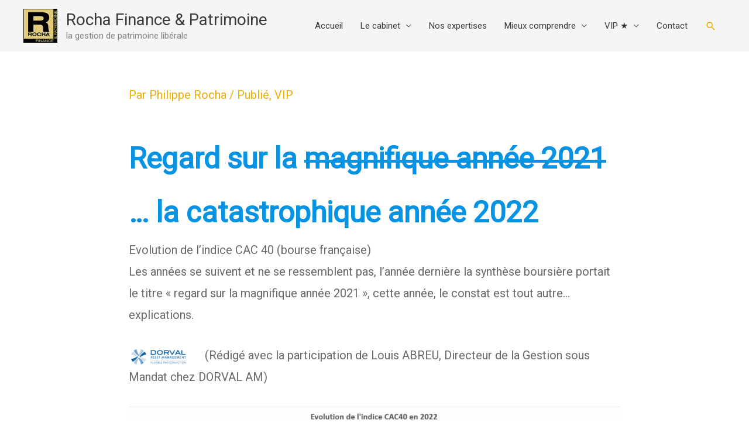

--- FILE ---
content_type: text/javascript
request_url: https://r-f-p.fr/wp-content/plugins/light-lms-quizz//js/evaluate_questions.js?ver=6.8.3
body_size: 1485
content:
function light_lms_evaluate_question(formClassName){

    var answerString = document.querySelector( '.' + formClassName + ' ' + 'input[name=answer]').value,
        answer = light_lms_digitsToLetters( answerString.replace("10", "J").replace(" ", "").toUpperCase().split('') ),
        checked = document.querySelectorAll( '.' + formClassName + ' ' + 'input[type=checkbox]:checked'),
        answerGiven = [],
        wrong = document.querySelector( '.' + formClassName + ' ' + ' div.feedback2'),
        right = document.querySelector( '.' + formClassName + ' ' + ' div.feedback1');

    checked.forEach( ( inp ) => {
        answerGiven.push( inp.name )
    })

    if( answerGiven.length != 0 ){
        if( light_lms_evaluate( answer, answerGiven ) ){
            right.classList.remove( 'hide' )
            wrong.classList.add( 'hide' )
        }
        else{
            wrong.classList.remove( 'hide' )
            right.classList.add( 'hide' )
        }
    }
}

function light_lms_cbLabelClicked( uniqId, char ){
    var cb = document.querySelector( 'form.' + uniqId + ' input[name=' + char + ']' );
     
    cb.dispatchEvent( new MouseEvent( 'click' ))
}

function light_lms_digitsToLetters( ar ){
    var ret = [],
        letters = 'ABCDEFGHIJ'

    if( ar instanceof Array ){
        ar.forEach( ( a, n ) => {
            var numb = parseInt( a ) - 1
            if( ! isNaN( numb ) ){
                ret.push( letters.substring( numb, numb+1) )
            }
            else
                ret.push( a )
        })
    }
    return ret
}

function light_lms_evaluate( answer, answerGiven ){
    var ret = true

    if( answerGiven.length != answer.length) 
        ret = false

    if( answerGiven.length != 0){
        answer.forEach( (a) => {
            if( answerGiven.indexOf(a) == -1)
                ret = false
        })
    }

    return ret
}

function light_lms_onchange_checked( evnt ){
    var formID = evnt.target.getAttribute( 'formID' ),
        value = evnt.target.checked,
        cbs = document.querySelectorAll( '.' + formID + ' input[type=checkbox]' );

    cbs.forEach( ( cb ) => {
        cb.checked = false
    })

    evnt.target.checked = value
}

function light_lms_hide_feedback( evnt ){
    var formID = evnt.target.getAttribute( 'formID' )

    document.querySelector( '.' + formID + ' .feedback1' ).classList.add( 'hide' )
    document.querySelector( '.' + formID + ' .feedback2' ).classList.add( 'hide' )
}

function light_lms_apply_color_settings( formID ){
    var fb1 = document.querySelector( '.feedback1' ),
        fb2 = document.querySelector( '.feedback2' ),
        fb1BgClr = document.querySelector( 'form.' + formID + ' input[name=feedback1BgColor]').value,
        fb1TxtClr = document.querySelector( 'form.' + formID + ' input[name=feedback1TxtColor]').value,
        fb2BgClr = document.querySelector( 'form.' + formID + ' input[name=feedback2BgColor]' ).value,
        fb2TxtClr = document.querySelector( 'form.' + formID + ' input[name=feedback2TxtColor]').value;

        // Avoid using style attribute by not setting a value for the colors
        if( fb1BgClr != '' || fb1TxtClr != '')
            fb1.setAttribute( 'style', 
                'color:' + fb1TxtClr + ';' +
                'background-color:' + fb1BgClr + ';' 
            )

        if( fb2BgClr != '' || fb2TxtClr != '')
            fb2.setAttribute( 'style', 
                'color:' + fb2TxtClr + ';' +
                'background-color:' + fb2BgClr + ';' 
            )
}

function light_lms_set_prereguisites_text( formID ){

    var el = document.querySelector( 'form.' + formID + ' .prerequisites' ),
        hint = document.querySelector( 'form.' + formID + ' input[name=hint]' ).value,
        p = document.createElement( 'p' ),
        multiple = document.querySelector( 'form.' + formID + ' input[name=multiple]').value,
        mult = parseInt( multiple ),
        __ = wp.i18n.__;

    if( mult == 1 )
        p.innerHTML = __( 'Multiple answers can be given :', 'light-lms-quizz' )

    if( hint != ''){
        p.innerHTML = hint
        el.classList.remove( 'hide' )
    }

    el.appendChild( p )
}

jQuery(document).ready( function(){

    var forms = document.querySelectorAll( "form" )

    if( forms ){
        
        forms.forEach( (f) => {

            var uniqClass = null,
                formClss = f.className.split(' '),
                multiple = false;

            formClss.forEach( (cls) => {
                if( cls.match(/lightLMS\d+/))
                    uniqClass = cls
            })

            if( uniqClass ){

                light_lms_apply_color_settings( uniqClass )

                light_lms_set_prereguisites_text( uniqClass )

                multiple = document.querySelector('.' + uniqClass + ' input[name=multiple]')
            
                var cks = document.querySelectorAll( '.' + uniqClass + ' input[type=checkbox]')
                cks.forEach( (ck ) => {
                    if(multiple && multiple.value == '0')
                        ck.addEventListener( 'change', light_lms_onchange_checked )
                    ck.addEventListener( 'change', light_lms_hide_feedback )
                })
            }

            
        })
    }

})